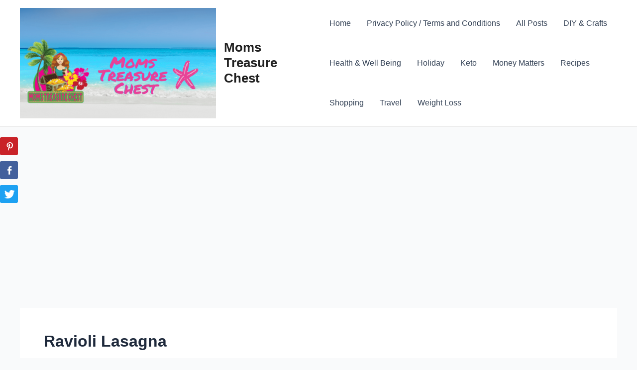

--- FILE ---
content_type: text/html; charset=utf-8
request_url: https://www.google.com/recaptcha/api2/aframe
body_size: 267
content:
<!DOCTYPE HTML><html><head><meta http-equiv="content-type" content="text/html; charset=UTF-8"></head><body><script nonce="I5pwSiLXMYDrF4n2OJy6tQ">/** Anti-fraud and anti-abuse applications only. See google.com/recaptcha */ try{var clients={'sodar':'https://pagead2.googlesyndication.com/pagead/sodar?'};window.addEventListener("message",function(a){try{if(a.source===window.parent){var b=JSON.parse(a.data);var c=clients[b['id']];if(c){var d=document.createElement('img');d.src=c+b['params']+'&rc='+(localStorage.getItem("rc::a")?sessionStorage.getItem("rc::b"):"");window.document.body.appendChild(d);sessionStorage.setItem("rc::e",parseInt(sessionStorage.getItem("rc::e")||0)+1);localStorage.setItem("rc::h",'1770100685245');}}}catch(b){}});window.parent.postMessage("_grecaptcha_ready", "*");}catch(b){}</script></body></html>